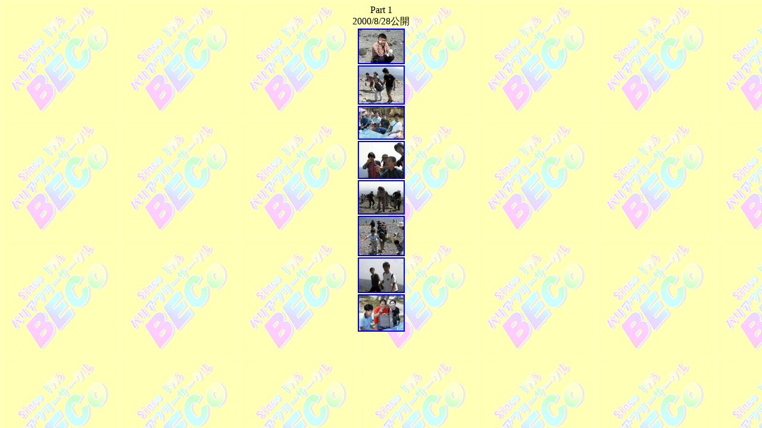

--- FILE ---
content_type: text/html
request_url: http://beco.jp/iventphoto/0008camp/0008camp1.htm
body_size: 548
content:
<html>

	<!--This file created 00.8.28 8:19 AM by Home Page Pro version 3.0J v1-->

	<head>
		<meta http-equiv="content-type" content="text/html;charset=x-sjis">
		<meta name="generator" content="Adobe GoLive 4">
		<title>2000年8月BECoキャンプ2000写真</title>
		<x-claris-window top="78" bottom="765" left="59" right="339"><x-claris-tagview mode="minimal">
	</head>

	<body bgcolor="#ffffc0" alink="#ff00ff" background="../../top/images/kabe.GIF">
		<center>
			Part 1<br>
			2000/8/28公開<br>
			<a href="000825camp_01.jpg" target="photo"><img src="000825camp_s01.jpg" width="75" height="56" border="2" align="bottom" vspace="1"></a><br>
			<a href="000825camp_02.jpg" target="photo"><img src="000825camp_s02.jpg" width="75" height="62" border="2" align="bottom" vspace="1"></a><br>
			<a href="000825camp_03.jpg" target="photo"><img src="000825camp_s03.jpg" width="75" height="53" border="2" align="bottom" vspace="1"></a><br>
			<a href="000825camp_04.jpg" target="photo"><img src="000825camp_s04.jpg" width="75" height="60" border="2" align="bottom" vspace="1"></a><br>
			<a href="000825camp_05.jpg" target="photo"><img src="000825camp_s05.jpg" width="75" height="54" border="2" align="bottom" vspace="1"></a><br>
			<a href="000825camp_06.jpg" target="photo"><img src="000825camp_s06.jpg" width="75" height="64" border="2" align="bottom" vspace="1"></a><br>
			<a href="000825camp_07.jpg" target="photo"><img src="000825camp_s07.jpg" width="75" height="56" border="2" align="bottom" vspace="1"></a><br>
			<a href="000825camp_08.jpg" target="photo"><img src="000825camp_s08.jpg" width="75" height="59" border="2" align="bottom" vspace="1"></a><br>
		</center>
	</body>

</html>
